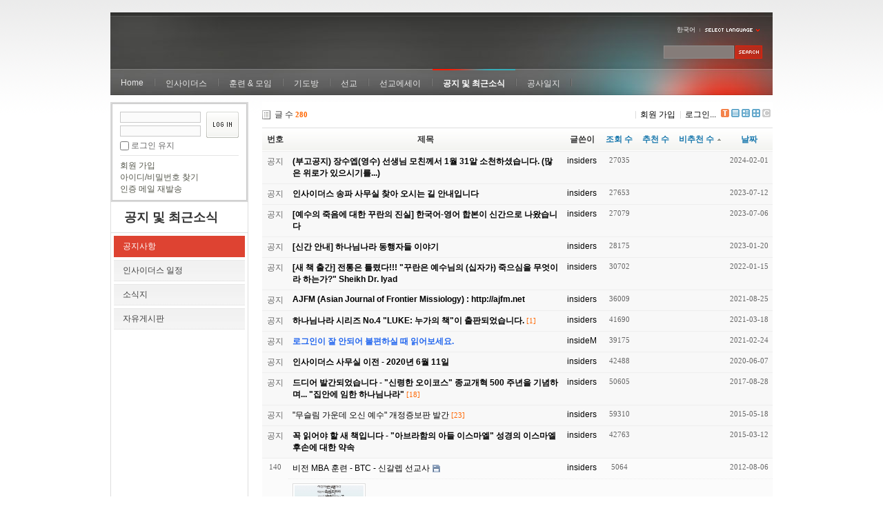

--- FILE ---
content_type: text/html; charset=UTF-8
request_url: https://insidersxe.cafe24.com/xe/index.php?mid=inotice&comment_srl=1377&listStyle=webzine&sort_index=blamed_count&order_type=asc&page=8
body_size: 7426
content:
<!DOCTYPE html PUBLIC "-//W3C//DTD XHTML 1.0 Transitional//EN" "http://www.w3.org/TR/xhtml1/DTD/xhtml1-transitional.dtd">
<html lang="ko" xmlns="http://www.w3.org/1999/xhtml">
<head>
<!-- META -->
	<meta http-equiv="Content-Type" content="text/html; charset=UTF-8" />	<meta name="Generator" content="XpressEngine" />
<!-- TITLE -->
	<title>공지사항</title>
<!-- CSS -->
	<link rel="stylesheet" href="/xe/common/js/plugins/ui/jquery-ui.css?20130103183705" type="text/css" media="all" />
	<link rel="stylesheet" href="/xe/common/css/xe.min.css?20130103183702" type="text/css" media="all" />
	<link rel="stylesheet" href="/xe/layouts/xe_official/css/default.css?20130103183708" type="text/css" media="all" />
	<link rel="stylesheet" href="/xe/modules/board/skins/xe_default/css/board.css?20130102141808" type="text/css" media="all" />
	<link rel="stylesheet" href="/xe/modules/board/skins/xe_default/css/white.css?20130102141808" type="text/css" media="all" />
	<link rel="stylesheet" href="/xe/modules/editor/styles/default/style.css?20130103183804" type="text/css" media="all" />
	<link rel="stylesheet" href="/xe/widgets/login_info/skins/xe_official/css/default.css?20130103183659" type="text/css" media="all" />
	<link rel="stylesheet" href="/xe/files/faceOff/247/layout.css?20130102212841" type="text/css" media="all" />
<!-- JS -->
	<script type="text/javascript" src="/xe/common/js/jquery.min.js?20130103183702"></script>
	<script type="text/javascript" src="/xe/common/js/x.min.js?20130103183706"></script>
	<script type="text/javascript" src="/xe/common/js/xe.min.js?20130103183702"></script>
	<script type="text/javascript" src="/xe/modules/board/tpl/js/board.js?20130102141821"></script>
	<script type="text/javascript" src="/xe/layouts/xe_official/js/xe_official.js?20130103183708"></script>
	<script type="text/javascript" src="/xe/widgets/login_info/skins/xe_official/js/login.js?20130103183700"></script>
	<script type="text/javascript" src="/xe/files/cache/ruleset/c0d26d56d1c6bd46b2282ef6b54f1d91.ko.js?20121231015710"></script>
	<!-- RSS -->
		<!-- ICON -->
	<link rel="shortcut icon" href="./modules/admin/tpl/img/faviconSample.png" />	<link rel="apple-touch-icon" href="./modules/admin/tpl/img/mobiconSample.png" />
</head>
<body>
	<script type="text/javascript">
	//<![CDATA[
	var current_url = "https://insidersxe.cafe24.com/xe/?mid=inotice&comment_srl=1377&listStyle=webzine&sort_index=blamed_count&order_type=asc&page=8";
	var request_uri = "https://insidersxe.cafe24.com/xe/";
var current_mid = "inotice";
var waiting_message = "서버에 요청 중입니다. 잠시만 기다려주세요.";
var ssl_actions = new Array();
var default_url = "http://insidersxe.cafe24.com/xe/";
	xe.current_lang = "ko";
	//]]>
	</script>
		<div class="xe">
	<div class="header">
		<h1>
						<a href=""></a>		</h1>
		<div class="language">
			<strong title="ko">한국어</strong> <button type="button" class="toggle"><img src="/xe/layouts/xe_official/images/default/buttonLang.gif" alt="Select Language" width="87" height="15" /></button>
			<ul class="selectLang">
							</ul>
		</div>
		<div class="gnb">
			<ul>
				<li><a href="/">Home</a>
									</li><li><a href="/xe/introduction">인사이더스</a>
					<ul>
						<li><a href="/xe/introduction">소개</a></li><li><a href="/xe/vision">비전</a></li><li><a href="/xe/organization">조직</a></li><li><a href="/xe/location">위치</a></li><li><a href="/xe/link">동역단체</a></li>					</ul>				</li><li><a href="/xe/orientation">훈련 &amp; 모임</a>
					<ul>
						<li><a href="/xe/orientation">오리엔테이션</a></li><li><a href="/xe/Paulus">빠울루스</a></li><li><a href="/xe/afmi">AFMI Institute</a></li><li><a href="/xe/ibm">IBM Perspective</a></li><li><a href="/xe/meeting">정기 기도모임</a></li>					</ul>				</li><li><a href="/xe/urgency">기도방</a>
					<ul>
						<li><a href="/xe/urgency">긴급기도</a></li><li><a href="/xe/Ten">기도레터</a></li><li><a href="/xe/thank">감사기도</a></li><li><a href="/xe/sponsor">기도후원</a></li>					</ul>				</li><li><a href="/xe/forum">선교</a>
					<ul>
						<li><a href="/xe/forum">선교개척운동포럼</a></li><li><a href="/xe/species">종족정보</a></li><li><a href="/xe/publication">도서출판</a></li><li><a href="/xe/reference">자료실</a></li>					</ul>				</li><li><a href="/xe/essay">선교에세이</a>
					<ul>
						<li><a href="/xe/essay">선교에세이</a></li>					</ul>				</li><li class="active"><a href="/xe/inotice">공지 및 최근소식</a>
					<ul>
						<li class="active"><a href="/xe/inotice">공지사항</a></li><li><a href="/xe/schedule">인사이더스 일정</a></li><li><a href="/xe/newsletter">소식지</a></li><li><a href="/xe/freeboard">자유게시판</a></li>					</ul>				</li><li><a href="/xe/dailylog">공사일지</a>
									</li><li><a href=""></a>
									</li>			</ul>
		</div>
		<form action="https://insidersxe.cafe24.com/xe/" method="post" class="iSearch"><input type="hidden" name="error_return_url" value="/xe/index.php?mid=inotice&amp;comment_srl=1377&amp;listStyle=webzine&amp;sort_index=blamed_count&amp;order_type=asc&amp;page=8" />
						<input type="hidden" name="mid" value="inotice" />
			<input type="hidden" name="act" value="IS" />
			<input type="hidden" name="search_target" value="title_content" />
			<input name="is_keyword" type="text" class="iText" title="keyword" />
			<input type="image" src="/xe/layouts/xe_official/images/default/buttonSearch.gif" alt="검색" class="submit" />
		</form>
	</div>
	<div class="body">
		<div class="lnb">
			<div style="overflow:hidden;"><div style="*zoom:1;padding:0px 0px 0px 0px !important; padding:none !important;">    <form id="fo_login_widget" action="https://insidersxe.cafe24.com/xe/index.php?act=procMemberLogin" method="post"  class="login_default"><input type="hidden" name="error_return_url" value="/xe/index.php?mid=inotice&amp;comment_srl=1377&amp;listStyle=webzine&amp;sort_index=blamed_count&amp;order_type=asc&amp;page=8" /><input type="hidden" name="mid" value="inotice" /><input type="hidden" name="vid" value="" /><input type="hidden" name="ruleset" value="@login" />
	<fieldset>
		<input type="hidden" name="act" value="procMemberLogin" />
		<input type="hidden" name="success_return_url" value="/xe/index.php?mid=inotice&amp;comment_srl=1377&amp;listStyle=webzine&amp;sort_index=blamed_count&amp;order_type=asc&amp;page=8" />
		<div class="idpwWrap">
			<div class="idpw">
				<input name="user_id" type="text" title="아이디" />
				<input name="password" type="password" title="비밀번호" />
				<p class="keep">
					<input type="checkbox" name="keep_signed" id="keep_signed" value="Y" />
					<label for="keep_signed">로그인 유지</label>
				</p>
			</div>
			<input type="image" src="/xe/widgets/login_info/skins/xe_official/images/default/buttonLogin.gif" alt="login" class="login" />					</div>
				<p class="keep_msg">브라우저를 닫더라도 로그인이 계속 유지될 수 있습니다. 로그인 유지 기능을 사용할 경우 다음 접속부터는 로그인을 하실 필요가 없습니다. 단, 게임방, 학교 등 공공장소에서 이용 시 개인정보가 유출될 수 있으니 꼭 로그아웃을 해주세요.</p>
		<ul class="help">
			<li><a href="https://insidersxe.cafe24.com/xe/index.php?mid=inotice&amp;comment_srl=1377&amp;listStyle=webzine&amp;sort_index=blamed_count&amp;order_type=asc&amp;page=8&amp;act=dispMemberSignUpForm">회원 가입</a></li>
			<li><a href="https://insidersxe.cafe24.com/xe/index.php?mid=inotice&amp;comment_srl=1377&amp;listStyle=webzine&amp;sort_index=blamed_count&amp;order_type=asc&amp;page=8&amp;act=dispMemberFindAccount">아이디/비밀번호 찾기</a></li>
			<li><a href="https://insidersxe.cafe24.com/xe/index.php?mid=inotice&amp;comment_srl=1377&amp;listStyle=webzine&amp;sort_index=blamed_count&amp;order_type=asc&amp;page=8&amp;act=dispMemberResendAuthMail">인증 메일 재발송</a></li>
		</ul>
	</fieldset>
</form> 
</div></div>
			<h2><a href="/xe/inotice">공지 및 최근소식</a></h2>			<ul class="locNav">
				<li class="active"><a href="/xe/inotice">공지사항</a>
									</li><li><a href="/xe/schedule">인사이더스 일정</a>
									</li><li><a href="/xe/newsletter">소식지</a>
									</li><li><a href="/xe/freeboard">자유게시판</a>
									</li>			</ul>		</div>
		<div class="content xe_content">
			    	
	                        <div class="board">
    <div class="boardHeader">
				    </div>
    <div class="boardInformation">
                <div class="infoLeft">글 수 <strong>280</strong></div>
        		
		<div class="infoRight">
			<ul>
								<li class="join"><a href="https://insidersxe.cafe24.com/xe/index.php?mid=inotice&amp;comment_srl=1377&amp;listStyle=webzine&amp;sort_index=blamed_count&amp;order_type=asc&amp;page=8&amp;act=dispMemberSignUpForm">회원 가입</a></li>
					<li class="loginAndLogout"><a href="https://insidersxe.cafe24.com/xe/index.php?mid=inotice&amp;comment_srl=1377&amp;listStyle=webzine&amp;sort_index=blamed_count&amp;order_type=asc&amp;page=8&amp;act=dispMemberLoginForm">로그인...</a></li>
												<li class="tag_info icon"><a href="https://insidersxe.cafe24.com/xe/index.php?mid=inotice&amp;comment_srl=1377&amp;listStyle=webzine&amp;sort_index=blamed_count&amp;order_type=asc&amp;page=8&amp;act=dispBoardTagList" title="Tag List"><span>Tag List</span></a></li>
								<li class="listTypeClassic icon"><a href="https://insidersxe.cafe24.com/xe/index.php?mid=inotice&amp;comment_srl=1377&amp;listStyle=list&amp;sort_index=blamed_count&amp;order_type=asc&amp;page=8" title="Classic Board"><span>Classic Board</span></a></li>
				<li class="listTypeZine icon"><a href="https://insidersxe.cafe24.com/xe/index.php?mid=inotice&amp;comment_srl=1377&amp;listStyle=webzine&amp;sort_index=blamed_count&amp;order_type=asc&amp;page=8" title="Web Zine"><span>Web Zine</span></a></li>
				<li class="listTypeGallery icon"><a href="https://insidersxe.cafe24.com/xe/index.php?mid=inotice&amp;comment_srl=1377&amp;listStyle=gallery&amp;sort_index=blamed_count&amp;order_type=asc&amp;page=8" title="Gallery"><span>Gallery</span></a></li>
								<li class="contributors icon"><a href="https://insidersxe.cafe24.com/xe/index.php?module=module&amp;act=dispModuleSkinInfo&amp;selected_module=board&amp;skin=xe_default" onclick="popopen(this.href,'skinInfo'); return false;" title="Contributors"><span>Contributors</span></a></li>
			</ul>
		</div>
    </div>
    <form action="./" method="get" class="boardListForm"><input type="hidden" name="error_return_url" value="/xe/index.php?mid=inotice&amp;comment_srl=1377&amp;listStyle=webzine&amp;sort_index=blamed_count&amp;order_type=asc&amp;page=8" /><input type="hidden" name="act" value="" /><input type="hidden" name="mid" value="inotice" /><input type="hidden" name="vid" value="" />
    <fieldset>
        <legend>List of Articles</legend>
                                                                                <table cellspacing="0" border="1" summary="List of Articles" class="boardList">
                <thead>
                        <tr>
                <th scope="col">번호</th>                                <th scope="col" class="title">
                                        제목                </th>
                <th scope="col">글쓴이</th>                <th scope="col"><a href="https://insidersxe.cafe24.com/xe/index.php?mid=inotice&amp;comment_srl=1377&amp;listStyle=webzine&amp;sort_index=readed_count&amp;order_type=desc&amp;page=8">조회 수</a></th>                <th scope="col"><a href="https://insidersxe.cafe24.com/xe/index.php?mid=inotice&amp;comment_srl=1377&amp;listStyle=webzine&amp;sort_index=voted_count&amp;order_type=desc&amp;page=8">추천 수</a></th>                <th scope="col"><a href="https://insidersxe.cafe24.com/xe/index.php?mid=inotice&amp;comment_srl=1377&amp;listStyle=webzine&amp;sort_index=blamed_count&amp;order_type=desc&amp;page=8">비추천 수<img src="/xe/modules/board/skins/xe_default/images/common/buttonAscending.gif" alt="sort" width="5" height="3" class="sort" /></a></th>                <th scope="col"><a href="https://insidersxe.cafe24.com/xe/index.php?mid=inotice&amp;comment_srl=1377&amp;listStyle=webzine&amp;sort_index=regdate&amp;order_type=desc&amp;page=8">날짜</a></th>                            </tr>
        </thead>
                <tbody>
                
                <tr class="notice">
            <td class="notice">공지</td>                        <td class="title">
                                <a href="https://insidersxe.cafe24.com/xe/index.php?mid=inotice&amp;comment_srl=1377&amp;listStyle=webzine&amp;sort_index=blamed_count&amp;order_type=asc&amp;page=8&amp;document_srl=24128"><span style="font-weight:bold;">(부고공지) 장수엡(영수) 선생님 모친께서 1월 31알 소천하셨습니다. (많은 위로가 있으시기를...)</span></a>
                
								                
                            </td>
            <td class="author"><a href="#popup_menu_area" class="member_253" onclick="return false">insiders</a></td>            <td class="reading">27035</td>            <td class="recommend">&nbsp;</td>            <td class="recommend">&nbsp;</td>            <td class="date">2024-02-01</td>                    </tr>
                <tr class="notice">
            <td class="notice">공지</td>                        <td class="title">
                                <a href="https://insidersxe.cafe24.com/xe/index.php?mid=inotice&amp;comment_srl=1377&amp;listStyle=webzine&amp;sort_index=blamed_count&amp;order_type=asc&amp;page=8&amp;document_srl=6537"><span style="font-weight:bold;">인사이더스 송파 사무실 찾아 오시는 길 안내입니다</span></a>
                
								                
                            </td>
            <td class="author"><a href="#popup_menu_area" class="member_253" onclick="return false">insiders</a></td>            <td class="reading">27653</td>            <td class="recommend">&nbsp;</td>            <td class="recommend">&nbsp;</td>            <td class="date">2023-07-12</td>                    </tr>
                <tr class="notice">
            <td class="notice">공지</td>                        <td class="title">
                                <a href="https://insidersxe.cafe24.com/xe/index.php?mid=inotice&amp;comment_srl=1377&amp;listStyle=webzine&amp;sort_index=blamed_count&amp;order_type=asc&amp;page=8&amp;document_srl=6532"><span style="font-weight:bold;">[예수의 죽음에 대한 꾸란의 진실] 한국어-영어 합본이 신간으로 나왔습니다</span></a>
                
								                
                            </td>
            <td class="author"><a href="#popup_menu_area" class="member_253" onclick="return false">insiders</a></td>            <td class="reading">27079</td>            <td class="recommend">&nbsp;</td>            <td class="recommend">&nbsp;</td>            <td class="date">2023-07-06</td>                    </tr>
                <tr class="notice">
            <td class="notice">공지</td>                        <td class="title">
                                <a href="https://insidersxe.cafe24.com/xe/index.php?mid=inotice&amp;comment_srl=1377&amp;listStyle=webzine&amp;sort_index=blamed_count&amp;order_type=asc&amp;page=8&amp;document_srl=6430"><span style="font-weight:bold;">[신간 안내] 하나님나라 동행자들 이야기</span></a>
                
								                
                            </td>
            <td class="author"><a href="#popup_menu_area" class="member_253" onclick="return false">insiders</a></td>            <td class="reading">28175</td>            <td class="recommend">&nbsp;</td>            <td class="recommend">&nbsp;</td>            <td class="date">2023-01-20</td>                    </tr>
                <tr class="notice">
            <td class="notice">공지</td>                        <td class="title">
                                <a href="https://insidersxe.cafe24.com/xe/index.php?mid=inotice&amp;comment_srl=1377&amp;listStyle=webzine&amp;sort_index=blamed_count&amp;order_type=asc&amp;page=8&amp;document_srl=6101"><span style="font-weight:bold;">[새 책 출간] 전통은 틀렸다!!! &quot;꾸란은 예수님의 (십자가) 죽으심을 무엇이라 하는가?&quot;  Sheikh Dr. Iyad</span></a>
                
								                
                            </td>
            <td class="author"><a href="#popup_menu_area" class="member_253" onclick="return false">insiders</a></td>            <td class="reading">30702</td>            <td class="recommend">&nbsp;</td>            <td class="recommend">&nbsp;</td>            <td class="date">2022-01-15</td>                    </tr>
                <tr class="notice">
            <td class="notice">공지</td>                        <td class="title">
                                <a href="https://insidersxe.cafe24.com/xe/index.php?mid=inotice&amp;comment_srl=1377&amp;listStyle=webzine&amp;sort_index=blamed_count&amp;order_type=asc&amp;page=8&amp;document_srl=5960"><span style="font-weight:bold;">AJFM (Asian Journal of Frontier Missiology) : http://ajfm.net</span></a>
                
								                
                            </td>
            <td class="author"><a href="#popup_menu_area" class="member_253" onclick="return false">insiders</a></td>            <td class="reading">36009</td>            <td class="recommend">&nbsp;</td>            <td class="recommend">&nbsp;</td>            <td class="date">2021-08-25</td>                    </tr>
                <tr class="notice">
            <td class="notice">공지</td>                        <td class="title">
                                <a href="https://insidersxe.cafe24.com/xe/index.php?mid=inotice&amp;comment_srl=1377&amp;listStyle=webzine&amp;sort_index=blamed_count&amp;order_type=asc&amp;page=8&amp;document_srl=5788"><span style="font-weight:bold;">하나님나라 시리즈 No.4 &quot;LUKE: 누가의 책&quot;이 출판되었습니다.</span></a>
                
				                        <a href="https://insidersxe.cafe24.com/xe/index.php?mid=inotice&amp;comment_srl=1377&amp;listStyle=webzine&amp;sort_index=blamed_count&amp;order_type=asc&amp;page=8&amp;document_srl=5788#comment"><span class="replyNum" title="Replies"><strong>[1]</strong></span></a>
								                
                            </td>
            <td class="author"><a href="#popup_menu_area" class="member_253" onclick="return false">insiders</a></td>            <td class="reading">41690</td>            <td class="recommend">&nbsp;</td>            <td class="recommend">&nbsp;</td>            <td class="date">2021-03-18</td>                    </tr>
                <tr class="notice">
            <td class="notice">공지</td>                        <td class="title">
                                <a href="https://insidersxe.cafe24.com/xe/index.php?mid=inotice&amp;comment_srl=1377&amp;listStyle=webzine&amp;sort_index=blamed_count&amp;order_type=asc&amp;page=8&amp;document_srl=5771"><span style="font-weight:bold;;color:#2266EE">로그인이 잘 안되어 불편하실 때 읽어보세요.</span></a>
                
								                
                            </td>
            <td class="author"><a href="#popup_menu_area" class="member_4" onclick="return false">insideM</a></td>            <td class="reading">39175</td>            <td class="recommend">&nbsp;</td>            <td class="recommend">&nbsp;</td>            <td class="date">2021-02-24</td>                    </tr>
                <tr class="notice">
            <td class="notice">공지</td>                        <td class="title">
                                <a href="https://insidersxe.cafe24.com/xe/index.php?mid=inotice&amp;comment_srl=1377&amp;listStyle=webzine&amp;sort_index=blamed_count&amp;order_type=asc&amp;page=8&amp;document_srl=5727"><span style="font-weight:bold;">인사이더스 사무실 이전 - 2020년 6월 11일</span></a>
                
								                
                            </td>
            <td class="author"><a href="#popup_menu_area" class="member_253" onclick="return false">insiders</a></td>            <td class="reading">42488</td>            <td class="recommend">&nbsp;</td>            <td class="recommend">&nbsp;</td>            <td class="date">2020-06-07</td>                    </tr>
                <tr class="notice">
            <td class="notice">공지</td>                        <td class="title">
                                <a href="https://insidersxe.cafe24.com/xe/index.php?mid=inotice&amp;comment_srl=1377&amp;listStyle=webzine&amp;sort_index=blamed_count&amp;order_type=asc&amp;page=8&amp;document_srl=5031"><span style="font-weight:bold;">드디어 발간되었습니다 -  &quot;신령한 오이코스&quot;  종교개혁 500 주년을 기념하며... &quot;집안에 임한 하나님나라&quot;</span></a>
                
				                        <a href="https://insidersxe.cafe24.com/xe/index.php?mid=inotice&amp;comment_srl=1377&amp;listStyle=webzine&amp;sort_index=blamed_count&amp;order_type=asc&amp;page=8&amp;document_srl=5031#comment"><span class="replyNum" title="Replies"><strong>[18]</strong></span></a>
								                
                            </td>
            <td class="author"><a href="#popup_menu_area" class="member_253" onclick="return false">insiders</a></td>            <td class="reading">50605</td>            <td class="recommend">&nbsp;</td>            <td class="recommend">&nbsp;</td>            <td class="date">2017-08-28</td>                    </tr>
                <tr class="notice">
            <td class="notice">공지</td>                        <td class="title">
                                <a href="https://insidersxe.cafe24.com/xe/index.php?mid=inotice&amp;comment_srl=1377&amp;listStyle=webzine&amp;sort_index=blamed_count&amp;order_type=asc&amp;page=8&amp;document_srl=3209">&quot;무슬림 가운데 오신 예수&quot; 개정증보판 발간</a>
                
				                        <a href="https://insidersxe.cafe24.com/xe/index.php?mid=inotice&amp;comment_srl=1377&amp;listStyle=webzine&amp;sort_index=blamed_count&amp;order_type=asc&amp;page=8&amp;document_srl=3209#comment"><span class="replyNum" title="Replies"><strong>[23]</strong></span></a>
								                
                            </td>
            <td class="author"><a href="#popup_menu_area" class="member_253" onclick="return false">insiders</a></td>            <td class="reading">59310</td>            <td class="recommend">&nbsp;</td>            <td class="recommend">&nbsp;</td>            <td class="date">2015-05-18</td>                    </tr>
                <tr class="notice">
            <td class="notice">공지</td>                        <td class="title">
                                <a href="https://insidersxe.cafe24.com/xe/index.php?mid=inotice&amp;comment_srl=1377&amp;listStyle=webzine&amp;sort_index=blamed_count&amp;order_type=asc&amp;page=8&amp;document_srl=3182"><span style="font-weight:bold;">꼭 읽어야 할 새 책입니다 - &quot;아브라함의 아들 이스마엘&quot; 성경의 이스마엘 후손에 대한 약속</span></a>
                
								                
                            </td>
            <td class="author"><a href="#popup_menu_area" class="member_253" onclick="return false">insiders</a></td>            <td class="reading">42763</td>            <td class="recommend">&nbsp;</td>            <td class="recommend">&nbsp;</td>            <td class="date">2015-03-12</td>                    </tr>
                
                    <tr class="bg2">
                <td class="num" rowspan="2">140</td>                                <td class="title">
                                        <a href="https://insidersxe.cafe24.com/xe/index.php?mid=inotice&amp;comment_srl=1377&amp;listStyle=webzine&amp;sort_index=blamed_count&amp;order_type=asc&amp;page=8&amp;document_srl=1433">비전 MBA 훈련 - BTC - 신갈렙 선교사</a>
                    
                                                            <img src="https://insidersxe.cafe24.com/xe/modules/document/tpl/icons/file.gif" alt="file" title="file" style="margin-right:2px;" />                </td>
                <td class="author"><a href="#popup_menu_area" class="member_253" onclick="return false">insiders</a></td>                <td class="reading">5064</td>                <td class="recommend">&nbsp;</td>                <td class="recommend">&nbsp;</td>                <td class="date">2012-08-06</td>                            </tr>
                                                                                                            <tr class="bg2">
                <td colspan="6" class="summary">
                                        <a href="https://insidersxe.cafe24.com/xe/index.php?mid=inotice&amp;comment_srl=1377&amp;listStyle=webzine&amp;sort_index=blamed_count&amp;order_type=asc&amp;page=8&amp;document_srl=1433" class="thumb"><img src="https://insidersxe.cafe24.com/xe/files/cache/thumbnails/433/001/100x100.crop.jpg" alt="" /></a>
                                                            <a href="https://insidersxe.cafe24.com/xe/index.php?mid=inotice&amp;comment_srl=1377&amp;listStyle=webzine&amp;sort_index=blamed_count&amp;order_type=asc&amp;page=8&amp;document_srl=1433"></a>
                                        &nbsp;
                </td>
            </tr>
                    <tr class="bg1">
                <td class="num" rowspan="2">139</td>                                <td class="title">
                                        <a href="https://insidersxe.cafe24.com/xe/index.php?mid=inotice&amp;comment_srl=1377&amp;listStyle=webzine&amp;sort_index=blamed_count&amp;order_type=asc&amp;page=8&amp;document_srl=1436">기독교와 이슬람 다리놓기</a>
                    
                                                            <img src="https://insidersxe.cafe24.com/xe/modules/document/tpl/icons/file.gif" alt="file" title="file" style="margin-right:2px;" />                </td>
                <td class="author"><a href="#popup_menu_area" class="member_253" onclick="return false">insiders</a></td>                <td class="reading">5104</td>                <td class="recommend">&nbsp;</td>                <td class="recommend">&nbsp;</td>                <td class="date">2012-09-12</td>                            </tr>
                                                                                                            <tr class="bg1">
                <td colspan="6" class="summary">
                                        <a href="https://insidersxe.cafe24.com/xe/index.php?mid=inotice&amp;comment_srl=1377&amp;listStyle=webzine&amp;sort_index=blamed_count&amp;order_type=asc&amp;page=8&amp;document_srl=1436" class="thumb"><img src="https://insidersxe.cafe24.com/xe/files/cache/thumbnails/436/001/100x100.crop.jpg" alt="" /></a>
                                                            <a href="https://insidersxe.cafe24.com/xe/index.php?mid=inotice&amp;comment_srl=1377&amp;listStyle=webzine&amp;sort_index=blamed_count&amp;order_type=asc&amp;page=8&amp;document_srl=1436"></a>
                                        &nbsp;
                </td>
            </tr>
                    <tr class="bg2">
                <td class="num" rowspan="2">138</td>                                <td class="title">
                                        <a href="https://insidersxe.cafe24.com/xe/index.php?mid=inotice&amp;comment_srl=1377&amp;listStyle=webzine&amp;sort_index=blamed_count&amp;order_type=asc&amp;page=8&amp;document_srl=1438">10월 9-13일 AFMI-ASFM 국제대회</a>
                    
                                            <a href="https://insidersxe.cafe24.com/xe/index.php?mid=inotice&amp;comment_srl=1377&amp;listStyle=webzine&amp;sort_index=blamed_count&amp;order_type=asc&amp;page=8&amp;document_srl=1438#comment"><span class="replyNum" title="Replies"><strong>[1]</strong></span></a>
                                                            <img src="https://insidersxe.cafe24.com/xe/modules/document/tpl/icons/file.gif" alt="file" title="file" style="margin-right:2px;" />                </td>
                <td class="author"><a href="#popup_menu_area" class="member_253" onclick="return false">insiders</a></td>                <td class="reading">5408</td>                <td class="recommend">&nbsp;</td>                <td class="recommend">&nbsp;</td>                <td class="date">2012-10-04</td>                            </tr>
                                                                                                            <tr class="bg2">
                <td colspan="7" class="summary">
                                                            <a href="https://insidersxe.cafe24.com/xe/index.php?mid=inotice&amp;comment_srl=1377&amp;listStyle=webzine&amp;sort_index=blamed_count&amp;order_type=asc&amp;page=8&amp;document_srl=1438"></a>
                                        &nbsp;
                </td>
            </tr>
                    <tr class="bg1">
                <td class="num" rowspan="2">137</td>                                <td class="title">
                                        <a href="https://insidersxe.cafe24.com/xe/index.php?mid=inotice&amp;comment_srl=1377&amp;listStyle=webzine&amp;sort_index=blamed_count&amp;order_type=asc&amp;page=8&amp;document_srl=1441">많이 와서 축하 해주세요 -- 박아굴라/이사라 선생이 새 가정을 이룹니다</a>
                    
                                            <a href="https://insidersxe.cafe24.com/xe/index.php?mid=inotice&amp;comment_srl=1377&amp;listStyle=webzine&amp;sort_index=blamed_count&amp;order_type=asc&amp;page=8&amp;document_srl=1441#comment"><span class="replyNum" title="Replies"><strong>[1]</strong></span></a>
                                                                            </td>
                <td class="author"><a href="#popup_menu_area" class="member_253" onclick="return false">insiders</a></td>                <td class="reading">5642</td>                <td class="recommend">&nbsp;</td>                <td class="recommend">&nbsp;</td>                <td class="date">2012-10-19</td>                            </tr>
                                                                                                            <tr class="bg1">
                <td colspan="7" class="summary">
                                                            <a href="https://insidersxe.cafe24.com/xe/index.php?mid=inotice&amp;comment_srl=1377&amp;listStyle=webzine&amp;sort_index=blamed_count&amp;order_type=asc&amp;page=8&amp;document_srl=1441"></a>
                                        &nbsp;
                </td>
            </tr>
                    <tr class="bg2">
                <td class="num" rowspan="2">136</td>                                <td class="title">
                                        <a href="https://insidersxe.cafe24.com/xe/index.php?mid=inotice&amp;comment_srl=1377&amp;listStyle=webzine&amp;sort_index=blamed_count&amp;order_type=asc&amp;page=8&amp;document_srl=1443">인사이더스 2012년 송년 감사기도회 및 교제 모임</a>
                    
                                                                            </td>
                <td class="author"><a href="#popup_menu_area" class="member_253" onclick="return false">insiders</a></td>                <td class="reading">5290</td>                <td class="recommend">&nbsp;</td>                <td class="recommend">&nbsp;</td>                <td class="date">2012-12-05</td>                            </tr>
                                                                                                            <tr class="bg2">
                <td colspan="7" class="summary">
                                                            <a href="https://insidersxe.cafe24.com/xe/index.php?mid=inotice&amp;comment_srl=1377&amp;listStyle=webzine&amp;sort_index=blamed_count&amp;order_type=asc&amp;page=8&amp;document_srl=1443"></a>
                                        &nbsp;
                </td>
            </tr>
                    <tr class="bg1">
                <td class="num" rowspan="2">135</td>                                <td class="title">
                                        <a href="https://insidersxe.cafe24.com/xe/index.php?mid=inotice&amp;comment_srl=1377&amp;listStyle=webzine&amp;sort_index=blamed_count&amp;order_type=asc&amp;page=8&amp;document_srl=1444">인사이더스 - 2013년 빠울루스 국제훈련 공지 !!!</a>
                    
                                                                            </td>
                <td class="author"><a href="#popup_menu_area" class="member_253" onclick="return false">insiders</a></td>                <td class="reading">6248</td>                <td class="recommend">&nbsp;</td>                <td class="recommend">&nbsp;</td>                <td class="date">2012-12-09</td>                            </tr>
                                                                                                            <tr class="bg1">
                <td colspan="7" class="summary">
                                                            <a href="https://insidersxe.cafe24.com/xe/index.php?mid=inotice&amp;comment_srl=1377&amp;listStyle=webzine&amp;sort_index=blamed_count&amp;order_type=asc&amp;page=8&amp;document_srl=1444"></a>
                                        &nbsp;
                </td>
            </tr>
                    <tr class="bg2">
                <td class="num" rowspan="2">134</td>                                <td class="title">
                                        <a href="https://insidersxe.cafe24.com/xe/index.php?mid=inotice&amp;comment_srl=1377&amp;listStyle=webzine&amp;sort_index=blamed_count&amp;order_type=asc&amp;page=8&amp;document_srl=1910">KFMN 오피니언 컨썰테이션</a>
                    
                                                            <img src="https://insidersxe.cafe24.com/xe/modules/document/tpl/icons/file.gif" alt="file" title="file" style="margin-right:2px;" />                </td>
                <td class="author"><a href="#popup_menu_area" class="member_253" onclick="return false">insiders</a></td>                <td class="reading">5400</td>                <td class="recommend">&nbsp;</td>                <td class="recommend">&nbsp;</td>                <td class="date">2013-01-03</td>                            </tr>
                                                                                                            <tr class="bg2">
                <td colspan="7" class="summary">
                                                            <a href="https://insidersxe.cafe24.com/xe/index.php?mid=inotice&amp;comment_srl=1377&amp;listStyle=webzine&amp;sort_index=blamed_count&amp;order_type=asc&amp;page=8&amp;document_srl=1910"></a>
                                        &nbsp;
                </td>
            </tr>
                    <tr class="bg1">
                <td class="num" rowspan="2">133</td>                                <td class="title">
                                        <a href="https://insidersxe.cafe24.com/xe/index.php?mid=inotice&amp;comment_srl=1377&amp;listStyle=webzine&amp;sort_index=blamed_count&amp;order_type=asc&amp;page=8&amp;document_srl=5238">[[주요공지]] 2018년 상반기 인사이더스 오리엔테이션 - 5월 29(화)~31(목)</a>
                    
                                                                            </td>
                <td class="author"><a href="#popup_menu_area" class="member_253" onclick="return false">insiders</a></td>                <td class="reading">4363</td>                <td class="recommend">&nbsp;</td>                <td class="recommend">&nbsp;</td>                <td class="date">2018-04-18</td>                            </tr>
                                                                                                            <tr class="bg1">
                <td colspan="7" class="summary">
                                                            <a href="https://insidersxe.cafe24.com/xe/index.php?mid=inotice&amp;comment_srl=1377&amp;listStyle=webzine&amp;sort_index=blamed_count&amp;order_type=asc&amp;page=8&amp;document_srl=5238"></a>
                                        &nbsp;
                </td>
            </tr>
                    <tr class="bg2">
                <td class="num" rowspan="2">132</td>                                <td class="title">
                                        <a href="https://insidersxe.cafe24.com/xe/index.php?mid=inotice&amp;comment_srl=1377&amp;listStyle=webzine&amp;sort_index=blamed_count&amp;order_type=asc&amp;page=8&amp;document_srl=1920">2013년도 인사이더스 오리엔테이션 소식입니다</a>
                    
                                                                            </td>
                <td class="author"><a href="#popup_menu_area" class="member_253" onclick="return false">insiders</a></td>                <td class="reading">5992</td>                <td class="recommend">&nbsp;</td>                <td class="recommend">&nbsp;</td>                <td class="date">2013-01-07</td>                            </tr>
                                                                                                            <tr class="bg2">
                <td colspan="7" class="summary">
                                                            <a href="https://insidersxe.cafe24.com/xe/index.php?mid=inotice&amp;comment_srl=1377&amp;listStyle=webzine&amp;sort_index=blamed_count&amp;order_type=asc&amp;page=8&amp;document_srl=1920"></a>
                                        &nbsp;
                </td>
            </tr>
                    <tr class="bg1">
                <td class="num" rowspan="2">131</td>                                <td class="title">
                                        <a href="https://insidersxe.cafe24.com/xe/index.php?mid=inotice&amp;comment_srl=1377&amp;listStyle=webzine&amp;sort_index=blamed_count&amp;order_type=asc&amp;page=8&amp;document_srl=1969"><span style="color:#555555">인사이더스 비전 나눔 및 오리엔테이션</span></a>
                    
                                            <a href="https://insidersxe.cafe24.com/xe/index.php?mid=inotice&amp;comment_srl=1377&amp;listStyle=webzine&amp;sort_index=blamed_count&amp;order_type=asc&amp;page=8&amp;document_srl=1969#comment"><span class="replyNum" title="Replies"><strong>[1]</strong></span></a>
                                                                            </td>
                <td class="author"><a href="#popup_menu_area" class="member_253" onclick="return false">insiders</a></td>                <td class="reading">6614</td>                <td class="recommend">&nbsp;</td>                <td class="recommend">&nbsp;</td>                <td class="date">2013-01-16</td>                            </tr>
                                                                                                            <tr class="bg1">
                <td colspan="7" class="summary">
                                                            <a href="https://insidersxe.cafe24.com/xe/index.php?mid=inotice&amp;comment_srl=1377&amp;listStyle=webzine&amp;sort_index=blamed_count&amp;order_type=asc&amp;page=8&amp;document_srl=1969"></a>
                                        &nbsp;
                </td>
            </tr>
                    <tr class="bg2">
                <td class="num" rowspan="2">130</td>                                <td class="title">
                                        <a href="https://insidersxe.cafe24.com/xe/index.php?mid=inotice&amp;comment_srl=1377&amp;listStyle=webzine&amp;sort_index=blamed_count&amp;order_type=asc&amp;page=8&amp;document_srl=1981">SMI 스토리텔링 사역을 위한 특별 프로그램</a>
                    
                                                                            </td>
                <td class="author"><a href="#popup_menu_area" class="member_253" onclick="return false">insiders</a></td>                <td class="reading">5600</td>                <td class="recommend">&nbsp;</td>                <td class="recommend">&nbsp;</td>                <td class="date">2013-01-23</td>                            </tr>
                                                                                                            <tr class="bg2">
                <td colspan="7" class="summary">
                                                            <a href="https://insidersxe.cafe24.com/xe/index.php?mid=inotice&amp;comment_srl=1377&amp;listStyle=webzine&amp;sort_index=blamed_count&amp;order_type=asc&amp;page=8&amp;document_srl=1981"></a>
                                        &nbsp;
                </td>
            </tr>
                    <tr class="bg1">
                <td class="num" rowspan="2">129</td>                                <td class="title">
                                        <a href="https://insidersxe.cafe24.com/xe/index.php?mid=inotice&amp;comment_srl=1377&amp;listStyle=webzine&amp;sort_index=blamed_count&amp;order_type=asc&amp;page=8&amp;document_srl=1984"><span style="color:#555555">2013년 빠울루스 훈련 상세 스케쥴 - 내용</span></a>
                    
                                            <a href="https://insidersxe.cafe24.com/xe/index.php?mid=inotice&amp;comment_srl=1377&amp;listStyle=webzine&amp;sort_index=blamed_count&amp;order_type=asc&amp;page=8&amp;document_srl=1984#comment"><span class="replyNum" title="Replies"><strong>[1]</strong></span></a>
                                                            <img src="https://insidersxe.cafe24.com/xe/modules/document/tpl/icons/file.gif" alt="file" title="file" style="margin-right:2px;" />                </td>
                <td class="author"><a href="#popup_menu_area" class="member_253" onclick="return false">insiders</a></td>                <td class="reading">6844</td>                <td class="recommend">&nbsp;</td>                <td class="recommend">&nbsp;</td>                <td class="date">2013-01-23</td>                            </tr>
                                                                                                            <tr class="bg1">
                <td colspan="7" class="summary">
                                                            <a href="https://insidersxe.cafe24.com/xe/index.php?mid=inotice&amp;comment_srl=1377&amp;listStyle=webzine&amp;sort_index=blamed_count&amp;order_type=asc&amp;page=8&amp;document_srl=1984"></a>
                                        &nbsp;
                </td>
            </tr>
                    <tr class="bg2">
                <td class="num" rowspan="2">128</td>                                <td class="title">
                                        <a href="https://insidersxe.cafe24.com/xe/index.php?mid=inotice&amp;comment_srl=1377&amp;listStyle=webzine&amp;sort_index=blamed_count&amp;order_type=asc&amp;page=8&amp;document_srl=2002">KFMN 카페 개설</a>
                    
                                                                            </td>
                <td class="author"><a href="#popup_menu_area" class="member_253" onclick="return false">insiders</a></td>                <td class="reading">5212</td>                <td class="recommend">&nbsp;</td>                <td class="recommend">&nbsp;</td>                <td class="date">2013-01-25</td>                            </tr>
                                                                                                            <tr class="bg2">
                <td colspan="7" class="summary">
                                                            <a href="https://insidersxe.cafe24.com/xe/index.php?mid=inotice&amp;comment_srl=1377&amp;listStyle=webzine&amp;sort_index=blamed_count&amp;order_type=asc&amp;page=8&amp;document_srl=2002"></a>
                                        &nbsp;
                </td>
            </tr>
                    <tr class="bg1">
                <td class="num" rowspan="2">127</td>                                <td class="title">
                                        <a href="https://insidersxe.cafe24.com/xe/index.php?mid=inotice&amp;comment_srl=1377&amp;listStyle=webzine&amp;sort_index=blamed_count&amp;order_type=asc&amp;page=8&amp;document_srl=2011">홍디모데 선생 긴급제목입니다.</a>
                    
                                                                            </td>
                <td class="author"><a href="#popup_menu_area" class="member_253" onclick="return false">insiders</a></td>                <td class="reading">5214</td>                <td class="recommend">&nbsp;</td>                <td class="recommend">&nbsp;</td>                <td class="date">2013-02-09</td>                            </tr>
                                                                                                            <tr class="bg1">
                <td colspan="7" class="summary">
                                                            <a href="https://insidersxe.cafe24.com/xe/index.php?mid=inotice&amp;comment_srl=1377&amp;listStyle=webzine&amp;sort_index=blamed_count&amp;order_type=asc&amp;page=8&amp;document_srl=2011"></a>
                                        &nbsp;
                </td>
            </tr>
                    <tr class="bg2">
                <td class="num" rowspan="2">126</td>                                <td class="title">
                                        <a href="https://insidersxe.cafe24.com/xe/index.php?mid=inotice&amp;comment_srl=1377&amp;listStyle=webzine&amp;sort_index=blamed_count&amp;order_type=asc&amp;page=8&amp;document_srl=2320"><span style="color:#555555">(신청서 양식) 2013년 하반기 빠울루스 국내 훈련: 2013년 12월 16-18일 - 장소가 바뀌었습니다</span></a>
                    
                                            <a href="https://insidersxe.cafe24.com/xe/index.php?mid=inotice&amp;comment_srl=1377&amp;listStyle=webzine&amp;sort_index=blamed_count&amp;order_type=asc&amp;page=8&amp;document_srl=2320#comment"><span class="replyNum" title="Replies"><strong>[1]</strong></span></a>
                                                            <img src="https://insidersxe.cafe24.com/xe/modules/document/tpl/icons/file.gif" alt="file" title="file" style="margin-right:2px;" />                </td>
                <td class="author"><a href="#popup_menu_area" class="member_253" onclick="return false">insiders</a></td>                <td class="reading">5316</td>                <td class="recommend">&nbsp;</td>                <td class="recommend">&nbsp;</td>                <td class="date">2013-11-05</td>                            </tr>
                                                                                                            <tr class="bg2">
                <td colspan="7" class="summary">
                                                            <a href="https://insidersxe.cafe24.com/xe/index.php?mid=inotice&amp;comment_srl=1377&amp;listStyle=webzine&amp;sort_index=blamed_count&amp;order_type=asc&amp;page=8&amp;document_srl=2320"></a>
                                        &nbsp;
                </td>
            </tr>
                    <tr class="bg1">
                <td class="num" rowspan="2">125</td>                                <td class="title">
                                        <a href="https://insidersxe.cafe24.com/xe/index.php?mid=inotice&amp;comment_srl=1377&amp;listStyle=webzine&amp;sort_index=blamed_count&amp;order_type=asc&amp;page=8&amp;document_srl=2068">빠울루스 훈련이 진행중입니다.</a>
                    
                                                                            </td>
                <td class="author"><a href="#popup_menu_area" class="member_253" onclick="return false">insiders</a></td>                <td class="reading">5199</td>                <td class="recommend">&nbsp;</td>                <td class="recommend">&nbsp;</td>                <td class="date">2013-03-30</td>                            </tr>
                                                                                                            <tr class="bg1">
                <td colspan="7" class="summary">
                                                            <a href="https://insidersxe.cafe24.com/xe/index.php?mid=inotice&amp;comment_srl=1377&amp;listStyle=webzine&amp;sort_index=blamed_count&amp;order_type=asc&amp;page=8&amp;document_srl=2068"></a>
                                        &nbsp;
                </td>
            </tr>
                    <tr class="bg2">
                <td class="num" rowspan="2">124</td>                                <td class="title">
                                        <a href="https://insidersxe.cafe24.com/xe/index.php?mid=inotice&amp;comment_srl=1377&amp;listStyle=webzine&amp;sort_index=blamed_count&amp;order_type=asc&amp;page=8&amp;document_srl=2082">조금식 선생님 소천에 대한 추모 글</a>
                    
                                            <a href="https://insidersxe.cafe24.com/xe/index.php?mid=inotice&amp;comment_srl=1377&amp;listStyle=webzine&amp;sort_index=blamed_count&amp;order_type=asc&amp;page=8&amp;document_srl=2082#comment"><span class="replyNum" title="Replies"><strong>[1]</strong></span></a>
                                                                            </td>
                <td class="author"><a href="#popup_menu_area" class="member_253" onclick="return false">insiders</a></td>                <td class="reading">5508</td>                <td class="recommend">&nbsp;</td>                <td class="recommend">&nbsp;</td>                <td class="date">2013-04-09</td>                            </tr>
                                                                                                            <tr class="bg2">
                <td colspan="7" class="summary">
                                                            <a href="https://insidersxe.cafe24.com/xe/index.php?mid=inotice&amp;comment_srl=1377&amp;listStyle=webzine&amp;sort_index=blamed_count&amp;order_type=asc&amp;page=8&amp;document_srl=2082"></a>
                                        &nbsp;
                </td>
            </tr>
                    <tr class="bg1">
                <td class="num" rowspan="2">123</td>                                <td class="title">
                                        <a href="https://insidersxe.cafe24.com/xe/index.php?mid=inotice&amp;comment_srl=1377&amp;listStyle=webzine&amp;sort_index=blamed_count&amp;order_type=asc&amp;page=8&amp;document_srl=2539"><span style="font-weight:bold;;color:#555555">7월 16일 - 레이첼 선생 환송식 - 매주 수요일 : 인사이더스 수요 비전 기도모임- 6시30분 시작</span></a>
                    
                                                                            </td>
                <td class="author"><a href="#popup_menu_area" class="member_253" onclick="return false">insiders</a></td>                <td class="reading">5218</td>                <td class="recommend">&nbsp;</td>                <td class="recommend">&nbsp;</td>                <td class="date">2014-02-09</td>                            </tr>
                                                                                                            <tr class="bg1">
                <td colspan="7" class="summary">
                                                            <a href="https://insidersxe.cafe24.com/xe/index.php?mid=inotice&amp;comment_srl=1377&amp;listStyle=webzine&amp;sort_index=blamed_count&amp;order_type=asc&amp;page=8&amp;document_srl=2539"></a>
                                        &nbsp;
                </td>
            </tr>
                    <tr class="bg2">
                <td class="num" rowspan="2">122</td>                                <td class="title">
                                        <a href="https://insidersxe.cafe24.com/xe/index.php?mid=inotice&amp;comment_srl=1377&amp;listStyle=webzine&amp;sort_index=blamed_count&amp;order_type=asc&amp;page=8&amp;document_srl=2182"><span style="color:#EE2222">2013 AFMI 한국 훈련 - 9월 28-10월8일</span></a>
                    
                                                            <img src="https://insidersxe.cafe24.com/xe/modules/document/tpl/icons/file.gif" alt="file" title="file" style="margin-right:2px;" />                </td>
                <td class="author"><a href="#popup_menu_area" class="member_253" onclick="return false">insiders</a></td>                <td class="reading">5794</td>                <td class="recommend">&nbsp;</td>                <td class="recommend">&nbsp;</td>                <td class="date">2013-04-20</td>                            </tr>
                                                                                                            <tr class="bg2">
                <td colspan="7" class="summary">
                                                            <a href="https://insidersxe.cafe24.com/xe/index.php?mid=inotice&amp;comment_srl=1377&amp;listStyle=webzine&amp;sort_index=blamed_count&amp;order_type=asc&amp;page=8&amp;document_srl=2182"></a>
                                        &nbsp;
                </td>
            </tr>
                    <tr class="bg1">
                <td class="num" rowspan="2">121</td>                                <td class="title">
                                        <a href="https://insidersxe.cafe24.com/xe/index.php?mid=inotice&amp;comment_srl=1377&amp;listStyle=webzine&amp;sort_index=blamed_count&amp;order_type=asc&amp;page=8&amp;document_srl=2191"><span style="color:#EE2222">2013 AFMI-ASFM/ISFM/KFMN 국제합동선교학술대회 발표논문응모</span></a>
                    
                                            <a href="https://insidersxe.cafe24.com/xe/index.php?mid=inotice&amp;comment_srl=1377&amp;listStyle=webzine&amp;sort_index=blamed_count&amp;order_type=asc&amp;page=8&amp;document_srl=2191#comment"><span class="replyNum" title="Replies"><strong>[1]</strong></span></a>
                                                                            </td>
                <td class="author"><a href="#popup_menu_area" class="member_253" onclick="return false">insiders</a></td>                <td class="reading">6467</td>                <td class="recommend">&nbsp;</td>                <td class="recommend">&nbsp;</td>                <td class="date">2013-04-26</td>                            </tr>
                                                                                                            <tr class="bg1">
                <td colspan="7" class="summary">
                                                            <a href="https://insidersxe.cafe24.com/xe/index.php?mid=inotice&amp;comment_srl=1377&amp;listStyle=webzine&amp;sort_index=blamed_count&amp;order_type=asc&amp;page=8&amp;document_srl=2191"></a>
                                        &nbsp;
                </td>
            </tr>
                        </tbody>
        </table>
    </fieldset>
</form>
<div class="boardNavigation">
    <div class="btnArea">
		<span class="btn"><a href="https://insidersxe.cafe24.com/xe/index.php?mid=inotice&amp;comment_srl=1377&amp;listStyle=webzine&amp;sort_index=blamed_count&amp;order_type=asc&amp;page=8&amp;act=dispBoardWrite">쓰기...</a></span>
		<span class="etc">
						<span class="btn"><a href="https://insidersxe.cafe24.com/xe/index.php?mid=inotice&amp;page=8&amp;listStyle=webzine">목록</a></span>
				</span>
    </div>
    <div class="pagination a1">
        <a href="https://insidersxe.cafe24.com/xe/index.php?mid=inotice&amp;comment_srl=1377&amp;listStyle=webzine&amp;sort_index=blamed_count&amp;order_type=asc" class="prevEnd">첫 페이지</a> 
                                    <a href="https://insidersxe.cafe24.com/xe/index.php?mid=inotice&amp;comment_srl=1377&amp;listStyle=webzine&amp;sort_index=blamed_count&amp;order_type=asc&amp;page=1">1</a>
                                                <a href="https://insidersxe.cafe24.com/xe/index.php?mid=inotice&amp;comment_srl=1377&amp;listStyle=webzine&amp;sort_index=blamed_count&amp;order_type=asc&amp;page=2">2</a>
                                                <a href="https://insidersxe.cafe24.com/xe/index.php?mid=inotice&amp;comment_srl=1377&amp;listStyle=webzine&amp;sort_index=blamed_count&amp;order_type=asc&amp;page=3">3</a>
                                                <a href="https://insidersxe.cafe24.com/xe/index.php?mid=inotice&amp;comment_srl=1377&amp;listStyle=webzine&amp;sort_index=blamed_count&amp;order_type=asc&amp;page=4">4</a>
                                                <a href="https://insidersxe.cafe24.com/xe/index.php?mid=inotice&amp;comment_srl=1377&amp;listStyle=webzine&amp;sort_index=blamed_count&amp;order_type=asc&amp;page=5">5</a>
                                                <a href="https://insidersxe.cafe24.com/xe/index.php?mid=inotice&amp;comment_srl=1377&amp;listStyle=webzine&amp;sort_index=blamed_count&amp;order_type=asc&amp;page=6">6</a>
                                                <a href="https://insidersxe.cafe24.com/xe/index.php?mid=inotice&amp;comment_srl=1377&amp;listStyle=webzine&amp;sort_index=blamed_count&amp;order_type=asc&amp;page=7">7</a>
                                                <strong>8</strong> 
                                                <a href="https://insidersxe.cafe24.com/xe/index.php?mid=inotice&amp;comment_srl=1377&amp;listStyle=webzine&amp;sort_index=blamed_count&amp;order_type=asc&amp;page=9">9</a>
                                                <a href="https://insidersxe.cafe24.com/xe/index.php?mid=inotice&amp;comment_srl=1377&amp;listStyle=webzine&amp;sort_index=blamed_count&amp;order_type=asc&amp;page=10">10</a>
                                                <a href="https://insidersxe.cafe24.com/xe/index.php?mid=inotice&amp;comment_srl=1377&amp;listStyle=webzine&amp;sort_index=blamed_count&amp;order_type=asc&amp;page=11">11</a>
                                                <a href="https://insidersxe.cafe24.com/xe/index.php?mid=inotice&amp;comment_srl=1377&amp;listStyle=webzine&amp;sort_index=blamed_count&amp;order_type=asc&amp;page=12">12</a>
                                                <a href="https://insidersxe.cafe24.com/xe/index.php?mid=inotice&amp;comment_srl=1377&amp;listStyle=webzine&amp;sort_index=blamed_count&amp;order_type=asc&amp;page=13">13</a>
                                                <a href="https://insidersxe.cafe24.com/xe/index.php?mid=inotice&amp;comment_srl=1377&amp;listStyle=webzine&amp;sort_index=blamed_count&amp;order_type=asc&amp;page=14">14</a>
                            <a href="https://insidersxe.cafe24.com/xe/index.php?mid=inotice&amp;comment_srl=1377&amp;listStyle=webzine&amp;sort_index=blamed_count&amp;order_type=asc&amp;page=14" class="nextEnd">끝 페이지</a>
    </div>
</div>
<form action="https://insidersxe.cafe24.com/xe/" method="get" onsubmit="return procFilter(this, search)" id="fo_search" class="boardSearchForm" ><input type="hidden" name="act" value="" />
    <fieldset>
        <legend>Board Search</legend>
                <input type="hidden" name="mid" value="inotice" />
        <input type="hidden" name="category" value="" />
        <select name="search_target">
                        <option value="title" >제목</option>
                        <option value="content" >내용</option>
                        <option value="title_content" >제목+내용</option>
                        <option value="comment" >댓글</option>
                        <option value="user_name" >이름</option>
                        <option value="nick_name" >닉네임</option>
                        <option value="user_id" >아이디</option>
                        <option value="tag" >태그</option>
                    </select>
        <input type="text" name="search_keyword" value="" class="iText" title="검색" />
                <span class="btn"><button type="submit">검색</button></span>
    </fieldset>
</form>
</div>
		</div>
	</div>
	<div class="footer">
		<p>서울시 종로구 혜화동 5-55, 혜성교회 내 인사이더스 (우110-530) Tel: 0505-540-0691 / Fax: 02-765-1024, 745-8579<br>
 Copyright@2006 Insiders. E-mail : <a href="mailto:insidersM@gmail.com">insidersM@gmail.com</a></p>
	</div>
</div>	<!-- ETC -->
	<div class="wfsr"></div>
	<script type="text/javascript" src="/xe/files/cache/js_filter_compiled/d046d1841b9c79c545b82d3be892699d.ko.compiled.js?20130102142726"></script>	<script type="text/javascript" src="/xe/files/cache/js_filter_compiled/1bdc15d63816408b99f674eb6a6ffcea.ko.compiled.js?20130102142726"></script>	<script type="text/javascript" src="/xe/files/cache/js_filter_compiled/9b007ee9f2af763bb3d35e4fb16498e9.ko.compiled.js?20130102142726"></script>	<script type="text/javascript" src="/xe/addons/autolink/autolink.js?20130103183649"></script>	<script type="text/javascript" src="/xe/common/js/plugins/ui/jquery-ui.min.js?20130103183704"></script>	<script type="text/javascript" src="/xe/common/js/plugins/ui/jquery.ui.datepicker-ko.js?20130103183704"></script>	<script type="text/javascript" src="/xe/addons/resize_image/js/resize_image.min.js?20130103183649"></script>	<script type="text/javascript" src="/xe/files/cache/js_filter_compiled/4006728d092c905c4152deb39ecd3db9.ko.compiled.js?20130103201332"></script>	<script type="text/javascript" src="/xe/files/cache/js_filter_compiled/fc924830b7502c413da5ffaa0f2f5deb.ko.compiled.js?20130103201332"></script></body>
</html>


--- FILE ---
content_type: application/javascript
request_url: https://insidersxe.cafe24.com/xe/files/cache/ruleset/c0d26d56d1c6bd46b2282ef6b54f1d91.ko.js?20121231015710
body_size: 639
content:
(function($,v){
v=xe.getApp('validator')[0];if(!v)return;

v.cast('ADD_FILTER',['@login', {'user_id':{required:true,rule:'userid'},'password':{required:true}}]);
v.cast('ADD_MESSAGE',['user_id','아이디']);
v.cast('ADD_MESSAGE',['password','비밀번호']);
v.cast('ADD_MESSAGE',['isnull','%s에 값을 입력해주세요.']);
v.cast('ADD_MESSAGE',['outofrange','%s의 글자 수를 맞추어 주세요.']);
v.cast('ADD_MESSAGE',['equalto','%s이(가) 잘못되었습니다.']);
v.cast('ADD_MESSAGE',['invalid','%s의 값이 올바르지 않습니다.']);
v.cast('ADD_MESSAGE',['invalid_email','%s의 값은 올바른 메일 주소가 아닙니다.']);
v.cast('ADD_MESSAGE',['invalid_userid','%s의 값은 영문, 숫자, _만 가능하며 첫 글자는 영문이어야 합니다.']);
v.cast('ADD_MESSAGE',['invalid_user_id','%s의 값은 영문, 숫자, _만 가능하며 첫 글자는 영문이어야 합니다.']);
v.cast('ADD_MESSAGE',['invalid_homepage','%s의 형식이 잘못되었습니다.(예: http://www.xpressengine.com)']);
v.cast('ADD_MESSAGE',['invalid_url','%s의 형식이 잘못되었습니다.(예: http://www.xpressengine.com)']);
v.cast('ADD_MESSAGE',['invalid_korean','%s의 형식이 잘못되었습니다. 한글로만 입력하셔야 합니다.']);
v.cast('ADD_MESSAGE',['invalid_korean_number','%s의 형식이 잘못되었습니다. 한글과 숫자로만 입력하셔야 합니다.']);
v.cast('ADD_MESSAGE',['invalid_alpha','%s의 형식이 잘못되었습니다. 영문으로만 입력하셔야 합니다.']);
v.cast('ADD_MESSAGE',['invalid_alpha_number','%s의 형식이 잘못되었습니다. 영문과 숫자로만 입력하셔야 합니다.']);
v.cast('ADD_MESSAGE',['invalid_mid','%s의 형식이 잘못되었습니다. 첫 글자는 영문으로 시작해야 하며 \'영문+숫자+_\'로만 입력하셔야 합니다.']);
v.cast('ADD_MESSAGE',['invalid_number','%s의 형식이 잘못되었습니다. 숫자로만 입력하셔야 합니다.']);
})(jQuery);